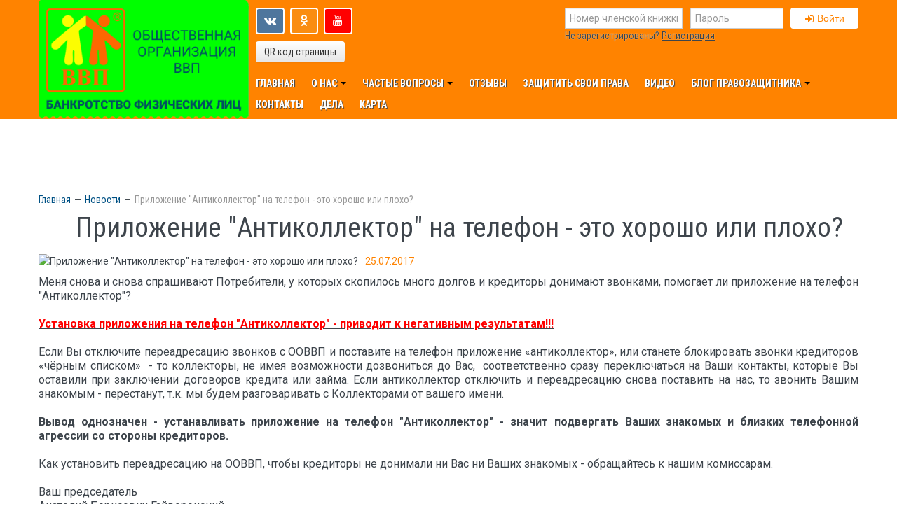

--- FILE ---
content_type: text/html; charset=utf-8
request_url: https://oovvp.ru/news/prilozhenie-antikollektor-na-telefon-eto-horosho-ili-ploho/
body_size: 6494
content:

<!DOCTYPE html><html lang="ru"><head><meta name="viewport" content="width=device-width, initial-scale=1.0"><meta http-equiv="content-type" content="text/html; charset=utf-8"/><meta name="author" content="web-aspect.ru"><title>Приложение &quot;Антиколлектор&quot; на телефон - это хорошо или плохо?</title><meta name="description" content="Вывод однозначен - устанавливать приложение на телефон &quot;Антиколлектор&quot; - значит подвергать Ваших знакомых и близких телефонной агрессии со стороны кредиторов."/><meta name="keywords" content="Приложение на телефон &quot;Антиколлектор&quot;"/><meta name="facebook-domain-verification" content="hd86wvxyucr4e1akwwsosf90rjnf6w" /><meta name="google-site-verification" content="YUWEzNNCQHO-heahm3efL-ykaxLG7jzkTM33uFcakWE"/><meta name="telderi" content="28a21c1bd8aaccc04dd9a0782edef173"/><script src="/static/js/jquery-1.9.1.min.js"></script><script src="/static/js/bootstrap_response/js/bootstrap.js"></script><script type="text/javascript" src="/static/js/jquery-mask-plugin/jquery.maskedinput.min.js"></script><script type="text/javascript" src="/static/js/bootstrap-multiselect/bootstrap-multiselect.js"></script><link href='https://fonts.googleapis.com/css?family=Roboto:400,400italic,500,500italic,700,700italic|Roboto+Condensed:400italic,700italic,400,700&subset=latin,cyrillic,cyrillic-ext'
              rel='stylesheet' type='text/css'><link href="/static/js/bootstrap_response/css/bootstrap.css" rel="stylesheet"><link href="/static/js/bootstrap_response/css/bootstrap-responsive.css" rel="stylesheet"><link href="/static/css/typography_new.css?v=4.2" rel="stylesheet"><link href="/static/css/style_new.css?v=6.7" rel="stylesheet"><link href="https://netdna.bootstrapcdn.com/font-awesome/4.7.0/css/font-awesome.css" rel="stylesheet"><link href="/static/favicon.ico" rel="icon"/><link href="/static/js/bootstrap-multiselect/bootstrap-multiselect.css" rel="stylesheet"><link href="/static/js/footable/css/footable.core.css?v=2-0-1" rel="stylesheet" type="text/css"/><script>
            $(function () {
                $('.date').mask('99.99.9999');
                $('.m_phone').mask('+7(999)9999999');
                $('.subdivision').mask('999-999');
                $('.card_number').mask('9999-9999-9999-9999');
            });
            $(document).ready(function () {
                $('.select-multiselect').multiselect({
                    selectAllText: 'Все',
                    maxHeight: 400,
                    buttonClass: 'btn-default btn-multiselect',
                    buttonContainer: '<div class="btn-group btn-group-multiselect" />',
                    nonSelectedText: 'Все',
                    nSelectedText: ' выбрано',
                    allSelectedText: 'Все',
                    numberDisplayed: 10,
                    templates: {ul: '<ul class="multiselect-container multiselect-container-nowrap dropdown-menu"></ul>',}
                });
                $('select[name*="-law"]').multiselect({
                    enableFiltering: true,
                    buttonClass: 'btn-default btn-multiselect',
                    buttonContainer: '<div class="btn-group btn-group-multiselect" />',
                    filterPlaceholder: 'Поиск...',
                    enableCaseInsensitiveFiltering: true,
                    nonSelectedText: '-------------',
                });
            });
        </script><script type="text/javascript" src="/static/js/tablesorter/jquery.tablesorter.min.js"></script><script src="/static/js/footable/js/footable.js?v=2-0-1" type="text/javascript"></script><script src="/static/js/form-ajax.js?v=1.1"></script><script type="text/javascript" src="https://www.google.com/recaptcha/api.js" async defer></script><script type="text/javascript">!function(){var t=document.createElement("script");t.type="text/javascript",t.async=!0,t.src="https://vk.com/js/api/openapi.js?166",t.onload=function(){VK.Retargeting.Init("VK-RTRG-451532-4S85G"),VK.Retargeting.Hit()},document.head.appendChild(t)}();</script><noscript><img src="https://vk.com/rtrg?p=VK-RTRG-451532-4S85G" style="position:fixed; left:-999px;" alt=""/></noscript><!-- Facebook Pixel Code --><script>
  !function(f,b,e,v,n,t,s)
  {if(f.fbq)return;n=f.fbq=function(){n.callMethod?
  n.callMethod.apply(n,arguments):n.queue.push(arguments)};
  if(!f._fbq)f._fbq=n;n.push=n;n.loaded=!0;n.version='2.0';
  n.queue=[];t=b.createElement(e);t.async=!0;
  t.src=v;s=b.getElementsByTagName(e)[0];
  s.parentNode.insertBefore(t,s)}(window, document,'script',
  'https://connect.facebook.net/en_US/fbevents.js');
  fbq('init', '677611976038541');
  fbq('track', 'PageView');
</script><noscript><img height="1" width="1" style="display:none"
  src="https://www.facebook.com/tr?id=677611976038541&ev=PageView&noscript=1"
/></noscript><!-- End Facebook Pixel Code --><!-- Yandex.Metrika counter --><script type="text/javascript" > (function(m,e,t,r,i,k,a){m[i]=m[i]||function(){(m[i].a=m[i].a||[]).push(arguments)}; m[i].l=1*new Date();k=e.createElement(t),a=e.getElementsByTagName(t)[0],k.async=1,k.src=r,a.parentNode.insertBefore(k,a)}) (window, document, "script", "https://mc.yandex.ru/metrika/tag.js", "ym"); ym(19288360, "init", { clickmap:true, trackLinks:true, accurateTrackBounce:true, webvisor:true }); </script><noscript><div><img src="https://mc.yandex.ru/watch/19288360" style="position:absolute; left:-9999px;" alt="" /></div></noscript><!-- /Yandex.Metrika counter --><!-- Pixel --><!-- /Pixel --><link rel="manifest" href="/manifest.json"></head><body><div class="wrapper"><!--header--><div class="header"><div class="navbar navbar-fixed-top"><div class="hidden-desktop"><div class="navbar-inner"><div class="container"><div class="row-fluid"><div class="margin_b margin_t t_center"><a class="btn btn-default f_orange margin_r"
                                           href="/accounts/register/">Регистрация</a><a class="btn btn-default" href="/accounts/login/">Войти</a></div></div></div></div><div class="navbar-inner bg_green"><div class="container"><a class="btn btn-navbar" data-toggle="collapse" data-target=".nav-collapse"><span class="icon-bar"></span><span class="icon-bar"></span><span class="icon-bar"></span></a><a class="brand" href="/"><img src="/static/img/logo.png?ver=2.0" alt="logo"></a><div class="nav-collapse collapse"><ul class="nav"><li class=" "><a href="/" >
                Главная
                
            </a></li><li class="dropdown "><a href="#" class="dropdown-toggle" data-toggle="dropdown">
                О нас
                <b class="caret"></b></a><ul class="dropdown-menu"><li class=" "><a href="/ustav-oo-vvp/" >Устав ОО &quot;ВВП&quot;</a></li><li class=" "><a href="/spisok/" >Что даёт членская книжка ОО &quot;ВВП&quot;</a></li></ul></li><li class="dropdown "><a href="#" class="dropdown-toggle" data-toggle="dropdown">
                Частые вопросы
                <b class="caret"></b></a><ul class="dropdown-menu"><li class=" "><a href="/o-nas/" >Что такое ОО «ВВП»?</a></li><li class=" "><a href="/spisok/" >Что получают члены ОО «ВВП»?</a></li><li class=" "><a href="/accounts/register/" >Как стать членом ОО «ВВП»?</a></li><li class=" f_bold"><a href="/question/" >Как пожаловаться?</a></li><li class=" "><a href="/kuda-zalovatsa/" >На что можно жаловаться в ОО «ВВП»?</a></li><li class=" "><a href="/cena1/" >Сколько стоит быть под защитой ОО «ВВП»?</a></li><li class=" "><a href="/review/" >Кому помогла ОО «ВВП»?</a></li><li class=" "><a href="/regiony/" >Как можно связаться с представителем ОО «ВВП»?</a></li></ul></li><li class=" "><a href="/review/" >
                Отзывы
                
            </a></li><li class=" "><a href="#unresolved" >
                Защитить свои права
                
            </a></li><li class=" "><a href="/video/" >
                Видео
                
            </a></li><li class="dropdown "><a href="#" class="dropdown-toggle" data-toggle="dropdown">
                Блог правозащитника
                <b class="caret"></b></a><ul class="dropdown-menu"><li class=" "><a href="/news/" >Новости</a></li><li class=" "><a href="/article/" >Статьи</a></li><li class=" "><a href="/account/judgments/" >Решения суда</a></li></ul></li><li class=" "><a href="/contacts/" >
                Контакты
                
            </a></li><li class=" "><a href="https://oovvp.ru/arbitration-list/" >
                Дела
                
            </a></li><li class=" "><a href="/map/" >
                Карта
                
            </a></li></ul></div></div></div></div><div class="navbar-inner visible-desktop"><div class="container"><div class="p_l_360"><a class="w_350 logo" href="/" style="margin-top: -2px;"><img src="/static/img/logo.png?ver=2.0"></a><div class="row-fluid block margin_b"><div class="span6 social"><div class="margin_b"><div class="pull-left margin_b"><style>
    .mrr-1{
        margin-right: 0.5em;
    }
</style><noindex><a class="btn social_btn social_btn_vk mrr-1"
                href="https://vk.com/anatoliy_vvp"
                rel="nofollow" target="_blank"><i
            class="fa fa-vk fa-fw"></i></a></noindex><noindex><a class="btn social_btn social_btn_odn mrr-1"
                href="http://odnoklassniki.ru/group/56902520274979"
                rel="nofollow"
                target="_blank"><i
            class="fa fa-odnoklassniki fa-fw"></i></a></noindex><noindex><a class="btn social_btn social_btn_youtube mrr-1"
           title="Подпишитесь на ЮТЮБ канал ООВВП"
           href="https://www.youtube.com/@user-jt7uk2ml4r"
           rel="nofollow"
           target="_blank"><i class="fa fa-youtube fa-fw"></i></a></noindex></div></div><div class="clearfix"></div><div><a href="#qrModal" role="button" class="btn" data-toggle="modal">QR код
                                            страницы</a></div></div><div class="span6 header_form"><form class="form-horizontal n_m" method="post"
                                              action="/accounts/login/"><input type='hidden' name='csrfmiddlewaretoken' value='eyTMUekBTO7J5boO0Rx5MeUaZ4GbV3FI' /><div class="row-fluid"><div class="span5"><input class="span12" id="id_username" name="username" placeholder="Номер членской книжки" type="text" /></div><div class="span4"><input class="span12" id="id_password" name="password" placeholder="Пароль" type="password" /></div><div class="span3"><button type="submit" class="btn btn-default f_orange"><i
                                                            class="fa fa-sign-in"></i>Войти
                                                    </button></div></div></form><span class="help-block shadow_white">Не зарегистрированы?  <a class="f_default"
                                                                                                       href="/accounts/register/">Регистрация</a></span></div></div><div class="row-fluid"><div class="span12"><ul class=" main_menu"><li class="  "><a href="/" >
                Главная
                
                
            </a></li><li class="dropdown  "><a href="#" class="dropdown-toggle" data-toggle="dropdown">
                О нас
                
                <b class="caret"></b></a><ul class="dropdown-menu"><li class=" "><a href="/ustav-oo-vvp/" >Устав ОО &quot;ВВП&quot;</a></li><li class=" "><a href="/spisok/" >Что даёт членская книжка ОО &quot;ВВП&quot;</a></li></ul></li><li class="dropdown  "><a href="#" class="dropdown-toggle" data-toggle="dropdown">
                Частые вопросы
                
                <b class="caret"></b></a><ul class="dropdown-menu"><li class=" "><a href="/o-nas/" >Что такое ОО «ВВП»?</a></li><li class=" "><a href="/spisok/" >Что получают члены ОО «ВВП»?</a></li><li class=" "><a href="/accounts/register/" >Как стать членом ОО «ВВП»?</a></li><li class=" f_bold"><a href="/question/" >Как пожаловаться?</a></li><li class=" "><a href="/kuda-zalovatsa/" >На что можно жаловаться в ОО «ВВП»?</a></li><li class=" "><a href="/cena1/" >Сколько стоит быть под защитой ОО «ВВП»?</a></li><li class=" "><a href="/review/" >Кому помогла ОО «ВВП»?</a></li><li class=" "><a href="/regiony/" >Как можно связаться с представителем ОО «ВВП»?</a></li></ul></li><li class="  "><a href="/review/" >
                Отзывы
                
                
            </a></li><li class="  "><a href="#unresolved" >
                Защитить свои права
                
                
            </a></li><li class="  "><a href="/video/" >
                Видео
                
                
            </a></li><li class="dropdown  "><a href="#" class="dropdown-toggle" data-toggle="dropdown">
                Блог правозащитника
                
                <b class="caret"></b></a><ul class="dropdown-menu"><li class=" "><a href="/news/" >Новости</a></li><li class=" "><a href="/article/" >Статьи</a></li><li class=" "><a href="/account/judgments/" >Решения суда</a></li></ul></li><li class="  "><a href="/contacts/" >
                Контакты
                
                
            </a></li><li class="  "><a href="https://oovvp.ru/arbitration-list/" >
                Дела
                
                
            </a></li><li class="  "><a href="/map/" >
                Карта
                
                
            </a></li></ul></div></div></div></div></div></div></div><!--header--><!--sub_menu--><div class="container"><div class="row-fluid"><div class="p_l_360"><div class="w_350 visible-desktop"></div><div class="row-fluid"><div id="sub_menu" class="span12 m_block sub_menu f_bold f_big"><div class="row-fluid"></div></div></div></div></div></div><!--end sub menu--><div><div class="row-fluid"><div class="container"><ul class="breadcrumb"><li><span><a href="/">Главная</a></span><span class="divider">—</span></li><li><span><a href="/news/">Новости</a></span><span class="divider">—</span></li><li class="active">Приложение &quot;Антиколлектор&quot; на телефон - это хорошо или плохо?</li></ul></div></div></div><div class="container"><div class="row-fluid"><div class="span12 content"><div class="row-fluid"><div class="t_center"><h1><hr/><span class="b_white">
					
					Приложение &quot;Антиколлектор&quot; на телефон - это хорошо или плохо?
				</span></h1></div><img class="pull-left margin_r_b" src="/media/cache/dd/ec/ddec27bb48f538fe23a9b7bc1faed4a4.png" alt="Приложение &quot;Антиколлектор&quot; на телефон - это хорошо или плохо?"/><p><span class="f_orange">25.07.2017</span></p><div style="text-align: justify;"><span style="font-size:16px;">Меня снова и снова спрашивают Потребители, у которых скопилось много долгов и кредиторы донимают звонками, помогает ли приложение на телефон &quot;Антиколлектор&quot;?<br /><br /><u><strong><span style="color:#FF0000;">Установка приложения на телефон &quot;Антиколлектор&quot; - приводит к негативным результатам!!!</span></strong></u><br /><br />
Если Вы отключите переадресацию звонков с ООВВП и поставите на телефон приложение &laquo;антиколлектор&raquo;, или станете блокировать звонки кредиторов &laquo;чёрным списком&raquo; &nbsp;- то коллекторы, не имея возможности дозвониться до Вас,&nbsp; соответственно сразу переключаться на Ваши контакты, которые Вы оставили при заключении договоров кредита или займа. Если антиколлектор отключить и переадресацию снова поставить на нас, то звонить Вашим знакомым - перестанут, т.к. мы будем разговаривать с Коллекторами от вашего имени.<br /><br /><strong>Вывод однозначен - устанавливать приложение на телефон &quot;Антиколлектор&quot; - значит подвергать Ваших знакомых и близких телефонной агрессии со стороны кредиторов.</strong><br /><br />
Как установить переадресацию на ООВВП, чтобы кредиторы не донимали ни Вас ни Ваших знакомых - обращайтесь к нашим комиссарам.<br /><br />
Ваш председатель<br />
Анатолий Борисович Гайворонский&nbsp;</span></div><div class="margin_b20"><a class="btn btn-warning btn-large margin_b" href="/spisat-dolgi/?ref=e3778253a2">Запись на консультацию</a><div class="pull-right"><script src="//yastatic.net/es5-shims/0.0.2/es5-shims.min.js"></script><script src="//yastatic.net/share2/share.js"></script><div class="margin_b">Поделиться ссылкой с друзьями:</div><div class="ya-share2"
                        
                     data-url="https://oovvp.ru/news/prilozhenie-antikollektor-na-telefon-eto-horosho-ili-ploho/"
                        
                     data-limit="10"
                     data-services="vkontakte,facebook,odnoklassniki,viber,whatsapp,skype,telegram,moimir,gplus,twitter,collections,blogger,delicious,digg,reddit,evernote,linkedin,lj,pocket,qzone,renren,sinaWeibo,surfingbird,tencentWeibo,tumblr"
                ></div></div></div><div class="margin_t"></div></div><div class="t_center"></div></div></div></div><div class="push"></div></div><!--wrapper--><!--footer--><div class="footer"><div class="ft_top"></div><div class="ft_wrap block"><div class="footer_inner"><div class="container block"><div class="row-fluid"><div class="span4 margin_t"><div class="margin_b"><span class="shadow_white"> тел.:&nbsp;&nbsp;&nbsp;</span><span class="phone shadow_dark"><span class="ya-phone">
												
                                                    +7(812)
                                                
                                                <span>38 00 724</span></span></span></div><div class="margin_b"><span class="shadow_white">email:&nbsp;&nbsp;&nbsp;</span><span class="phone shadow_dark"><a href="mailto:vvp@oovvp.ru">vvp@oovvp.ru</a></span></div><div class="adress shadow_white margin_b">
                            
                                191186, Россия, Санкт-Петербург, набережная реки Мойки, д. 42, офис. 26 
                            
                        </div></div><div class="span4 margin_t"><div class="social margin_b"><style>
    .mrr-1{
        margin-right: 0.5em;
    }
</style><noindex><a class="btn social_btn social_btn_vk mrr-1"
                href="https://vk.com/anatoliy_vvp"
                rel="nofollow" target="_blank"><i
            class="fa fa-vk fa-fw"></i></a></noindex><noindex><a class="btn social_btn social_btn_odn mrr-1"
                href="http://odnoklassniki.ru/group/56902520274979"
                rel="nofollow"
                target="_blank"><i
            class="fa fa-odnoklassniki fa-fw"></i></a></noindex><noindex><a class="btn social_btn social_btn_youtube mrr-1"
           title="Подпишитесь на ЮТЮБ канал ООВВП"
           href="https://www.youtube.com/@user-jt7uk2ml4r"
           rel="nofollow"
           target="_blank"><i class="fa fa-youtube fa-fw"></i></a></noindex></div><div class="margin_b"></div><div class="shadow_white">
                            © 2014 - 2026 
                            <a class="f_default" href="/">oovvp.ru</a>
                            Все права защищены.
                        </div></div><div class="span4 margin_t"><div class="margin_b"><a class="f_default f_white shadow_dark bold"
                                                 href="/statj-partnerom-oovvp/"><strong>СТАТЬ ПАРТНЁРОМ
                            ООВВП</strong></a></div></div></div></div></div></div></div><!--footer--><div id="mainModal" class="modal fade hide" tabindex="-1" role="dialog" aria-hidden="true" style="display:none;"><div class="modal-block"></div></div><div id="secondModal" class="modal fade hide" tabindex="-1" role="dialog" aria-hidden="true" style="display: none;"><div class="modal-block"></div></div><div id="oovvpModal" class="modal hide fade" tabindex="-1" role="dialog" aria-hidden="true" style="display:none;"><div class="modal-header"><button type="button" class="close pull-right" data-dismiss="modal" aria-hidden="true">×</button><div class="f_white f_extra_big margin_b_min"><strong>ВСЕРОСИЙСКИЙ ВЫБОР ПОТРЕБИТЕЛЕЙ</strong></div><div class="shadow_white"><strong>ОБЩЕСТВЕННАЯ ОРГАНИЗАЦИЯ ПО ЗАЩИТЕ ПРАВ ПОТРЕБИТЕЛЕЙ</strong></div></div><div class="modal-body"></div></div><div id="qrModal" class="modal modal-mini hide fade" tabindex="-1" role="dialog" aria-hidden="true"
         style="display:none;"><div class="pos_rel"><button type="button" class="close pull-right" data-dismiss="modal" aria-hidden="true">×</button></div><div class="modal-body"><img src="https://chart.googleapis.com/chart?cht=qr&amp;chs=230x230&amp;chl=https://oovvp.ru/spisat-dolgi/" alt="https://oovvp.ru/spisat-dolgi/" /></div></div><div id="qrSocialModal" class="modal modal hide fade" tabindex="-1" role="dialog" aria-hidden="true"
     style="display:none;"><div class="modal-header"><button type="button" class="close pull-right" data-dismiss="modal" aria-hidden="true">×</button><div class="f_white f_extra_big margin_b_min"><strong>Подключение Telegram</strong></div></div><div class="modal-body"><div class="row-fluid"><div class="span4"><img id="service_qrcode" src="" class="img-responsive"></div><div class="span8 flatepage"><p><strong>Сканируйте QR код на вашем устройстве,чтобы подключить Вашу учетную запись к аккаунту в
                    Telegram</strong></p><p>Или перейдите по ссылке <a id="service_qrcode_link" href="/" class="btn btn-warning">Подключить Telegram</a></p><p>Если у вас не получается сканировать код, то подключить аккаунт можно вручную. В приложении Telegram
                    найдите в поиске канал <strong id="service_bot_name">oovvp_bot</strong> и введите туда этот код:
                    <strong id='service_bind_key'>VVP1234</strong></p><p>Помимо кода, в нашем канале можно ввести логин и пароль от учетной записи сайта oovvp.ru</p><p>Если не получилось подключиться - обратитесь к Вашему комиссару ООВВП (СМС с телефоном комиссара у
                    Вас есть).</p></div></div></div></div><script type="text/javascript">
    $(function () {
        $('.footable').footable();
    });
</script></body></html>


--- FILE ---
content_type: text/css
request_url: https://oovvp.ru/static/css/typography_new.css?v=4.2
body_size: 2359
content:
h1,
h2,
h3,
h4,
h5,
h6, .h1hr {
  font-family: 'Roboto Condensed', sans-serif;
  font-weight: 400;
  text-rendering: optimizelegibility; }

.btn {
  padding: 5px 12px; }

h1, .h1hr {
  margin-bottom: 15px;
  text-align: center;
  margin-top: 0;
  position: relative;
  line-height: 45px; }

h1 hr, .h1hr hr {
  border-top: 1px solid #3e454c;
  border-bottom: 0;
  position: absolute;
  width: 100%;
  z-index: 1;
  margin: 25px 0 0 0; }

h1 span.b_white, .h1hr span.b_white {
  padding: 0 20px;
  margin: 0 0 0 30px;
  position: relative;
  z-index: 2; }

h1 span.b_white.pull-right, .h1hr span.b_white.pull-right {
  margin: 0 30px 0 0; }

h1.main_page {
  font-size: 24px;
  text-transform: uppercase;
  border: none; }

a {
  text-decoration: underline;
  color: #005184; }

a:hover, a:active, a:focus {
  text-decoration: none; }

.f_normal {
  font-weight: normal !important; }

form input,
form select,
form textarea,
.add-on,
table,
table th,
table tr,
table td {
  -moz-border-radius: 0 !important;
  -webkit-border-radius: 0 !important;
  border-radius: 0 !important;
  font-family: Roboto, sans-serif; }

select {
  -webkit-border-radius: 0px;
  -moz-border-radius: 0px;
  border-radius: 0px; }

.multiselect-container > li > a > label.radio, .multiselect-container > li > a > label.checkbox {
  white-space: pre-line;
  max-width: 100%; }

.btn {
  border: none !important;
  text-shadow: none; }

a.btn {
  text-decoration: none; }

.btn-default,
.btn-default:hover,
.btn-default:focus,
.btn-default:active {
  background: #fff; }

.btn-default-grey, .btn-default-grey:hover, .btn-default-grey:focus, .btn-default-grey:active {
  background: #e8e8e8; }

.btn-warning {
  background: #00FE00;
  color: #3E454C; }

.btn-warning:hover, .btn-warning:focus, .btn-warning:active, .btn-warning.active, .btn-warning.disabled, .btn-warning[disabled] {
  background: #00E400;
  color: #3E454C; }

.btn-inverse {
  background: #DFDFDF;
  color: #3e454c;
  text-shadow: none;
  filter: none;
  border-color: #ff8300; }

.btn-inverse:hover, .btn-inverse:focus, .btn-inverse:active, .btn-inverse.active, .btn-inverse.disabled, .btn-inverse[disabled] {
  color: #3e454c;
  background-color: #DFDFDF;
  opacity: 0.8; }

.btn-warning.btn-orange {
  background: #ff8300;
  color: #fff; }

.btn-warning.btn-orange:hover, .btn-warning.btn-orange:focus, .btn-warning.btn-orange:active, .btn-warning.btn-orange.active, .btn-warning.btn-orange.disabled, .btn-warning.btn-orange[disabled] {
  color: #ffffff;
  background-color: #f89406; }

.btn.btn-orange-empty {
  background: #fff;
  border: 2px solid #ff8300 !important;
  color: #ff8300;
  padding-left: 30px;
  padding-right: 30px; }

.btn-orange-empty:hover, .btn-orange-empty:focus, .btn-orange-empty:active, .btn-orange-empty.active, .btn-orange-empty.disabled, .btn-orange-empty[disabled] {
  color: #ffffff;
  background-color: #ff8300; }

.btn.btn-blue-empty {
  background: #fff;
  border: 2px solid #4d59a1 !important;
  color: #4d59a1;
  padding-left: 30px;
  padding-right: 30px; }

.btn-blue-empty:hover, .btn-blue-empty:focus, .btn-blue-empty:active, .btn-blue-empty.active, .btn-blue-empty.disabled, .btn-blue-empty[disabled] {
  color: #ffffff;
  background-color: #4d59a1; }

.btn.btn-grey-empty {
  background: #fff;
  border: 2px solid #a5a5a5 !important;
  color: #a5a5a5;
  padding-left: 30px;
  padding-right: 30px; }

.btn-grey-empty:hover, .btn-grey-empty:focus, .btn-grey-empty:active, .btn-grey-empty.active, .btn-grey-empty.disabled, .btn-grey-empty[disabled] {
  color: #ffffff;
  background-color: #a5a5a5; }

.header button.btn-default {
  padding-top: 5px;
  padding-bottom: 5px; }

textarea {
  resize: vertical; }

.italic {
  font-style: italic; }

select,
textarea,
input[type="text"],
input[type="password"],
input[type="email"],
form input,
form select,
form textarea,
form .input-prepend .add-on {
  border-color: #787c81; }

.header input {
  border-color: #ccc; }

form .input-prepend .add-on {
  background-color: #fff; }

form .errors {
  border-color: #e9322d;
  -webkit-box-shadow: 0 0 6px #f8b9b7;
  -moz-box-shadow: 0 0 6px #f8b9b7;
  box-shadow: 0 0 6px #f8b9b7; }

form .input-prepend .fa {
  margin: 0;
  width: 14px; }

table {
  width: 100%; }

td {
  vertical-align: top; }

.valign_middle td {
  vertical-align: middle; }

.help-block,
.f_default,
.f_default:hover,
.f_default:focus,
.f_default:active {
  color: #3e454c; }

.f_bold {
  font-weight: bold; }

.t_center {
  text-align: center !important; }

.no_decor {
  text-decoration: none; }

a.no_decor:hover {
  text-decoration: underline; }

.t_right {
  text-align: right; }

.t_left, .table-bordered th.t_left {
  text-align: left; }

.f_white, a.f_white.shadow_dark:hover {
  color: #fff; }

.f_blue {
  color: #005184; }

.f_small {
  font-size: 24px; }

.f_norm {
  font-weight: normal; }

.f_bold {
  font-weight: bold; }

.f_big {
  font-size: large; }

.f_extra_big {
  font-size: x-large; }

.f_extra_big2 {
  font-size: xx-large;
  line-height: 40px; }

.f_extra_big3 {
  font-size: 38px; }

.f_orange, a.active, .active > a {
  color: #ff8300; }

.f_green, a.f_green {
  color: #468847; }

.f_up, .up {
  text-transform: uppercase; }

.shadow_white {
  text-shadow: 0 0 1px #F7F7F0; }

.shadow_dark, .ft_menu.shadow_dark a {
  text-shadow: 1px 1px 1px rgba(62, 69, 76, 0.65); }

.ft_menu.shadow_dark li:hover a {
  color: #3e454c;
  text-shadow: 0 0 2px #F7F7F0; }

.no_shadow {
  text-shadow: none; }

.border0, .border0 td {
  border: none; }

.b_white {
  background: #fff; }

blockquote {
  border: none;
  padding: 0; }

ul {
  list-style: square; }

ul ul ul {
  list-style-type: circle; }

.fa {
  vertical-align: middle;
  margin-right: 5px; }

.fa-small {
  font-size: 6px; }

h1, .h1hr {
  font-size: 280%; }

@media (max-width: 979px) {
  h1 {
    font-size: 180%;
    line-height: 30px;
    margin: 10px 0; }

  h1 span.b_white {
    padding: 0px;
    margin: 0px; }

  h1 hr {
    border-top: none;
    border-bottom: 0;
    position: absolute;
    width: 100%;
    z-index: 1;
    margin: 25px 0 0 0; } }
h2 {
  font-size: 250%; }

h3 {
  font-size: 175%;
  border-bottom: 1px solid #3e454c;
  height: 22px;
  margin-bottom: 30px;
  text-transform: uppercase;
  text-align: center; }

h3 span.b_white {
  padding: 0 20px;
  margin: 0 0 0 30px; }

h3 span.b_white.pull-right {
  margin: 0 30px 0 0; }

@media (max-width: 979px) {
  h3 {
    border-bottom: none;
    height: auto; }

  .f_extra_big3 {
    margin-bottom: 10px; }

  h3 span.b_white {
    padding: 0 20px;
    margin: 0px 0 20px 0;
    border-bottom: 1px solid #3e454c; }

  h3 span.b_white.pull-right {
    border: none;
    margin: 0;
    padding: 0; }

  h3 span.pull-left {
    float: none; }

  h3 span.b_white.pull-right {
    float: none;
    display: block; } }
#slogan h3 {
  border: none;
  text-transform: none;
  height: auto; }

h4 {
  font-size: 133.33%; }

h5 {
  font-size: 116.67%; }

h6 {
  font-weight: bold;
  font-size: 100%; }

h1 + hr, h2 + hr, h3 + hr, h4 + hr {
  margin-left: 50px;
  margin-right: 50px;
  border-color: #3e454c;
  border-top: none; }

.no_list {
  list-style: none; }

.stub .fa {
  font-size: 22px; }

@media (max-width: 1200px) {
  form .input-prepend .add-on {
    width: 37px; } }
.tooltip-inner ul {
  margin-bottom: 0;
  text-align: left; }

.tooltip-inner {
  background: #005184; }

.tooltip.right .tooltip-arrow {
  border-right-color: #005184; }

.tooltip.top .tooltip-arrow {
  border-top-color: #005184; }

.flatepage h1, .flatepage h2, .flatepage h3, .flatepage h4, .flatepage h5, .flatepage h6 {
  border: none; }

.border {
  border: 1px solid #e8e8e8; }

.input-append[class*="span"] {
  padding-right: 28px;
  margin-left: 0px; }

.input-prepend[class*="span"] {
  padding-left: 48px;
  position: relative;
  margin-left: 0px; }

.input-prepend .add-on {
  position: absolute;
  top: 0;
  left: 0;
  z-index: 3;
  width: 38px; }

@media (max-width: 979px) {
  .input-prepend input, .input-append input, .input-prepend input[class*="span"], .input-append input[class*="span"] {
    display: inline-block;
    width: 100%; }

  .t_right[class*="span"] {
    text-align: left; }

  h3.margin_l {
    margin-left: 0; }

  .frontadmin {
    display: none; } }
.btn-info {
  color: #38434b;
  text-shadow: none;
  background: lime;
  border-color: lime;
  filter: none; }

.btn-info:hover, .btn-info:focus, .btn-info:active, .btn-info.active, .btn-info.disabled, .btn-info[disabled] {
  color: #38434b;
  background-color: #1dea1d; }

.btn-grey {
  background: #c2c3c5;
  text-shadow: none;
  border-color: #c2c3c5;
  filter: none; }

.group-span-filestyle {
  outline: none; }

.faq_block h2, .faq_block h3 {
  font-size: 18px;
  font-weight: normal;
  line-height: 18px;
  color: #000;
  border-bottom: none;
  height: auto; }

/*# sourceMappingURL=typography_new.css.map */


--- FILE ---
content_type: text/css
request_url: https://oovvp.ru/static/css/style_new.css?v=6.7
body_size: 5835
content:
@charset "UTF-8";
html, body {
  height: 100%; }

body {
  font-family: 'Roboto', sans-serif;
  /*min-width: 1000px;*/
  color: #3e454c; }

.modal {
  width: 760px;
  margin-left: -330px; }

.modal-mini {
  width: 250px;
  margin-left: -125px; }

.modal-mini .close {
  right: 15px;
  position: absolute;
  top: 15px;
  z-index: 10;
  font-size: 30px; }

@media (max-width: 992px) {
  .modal {
    width: 100% !important;
    margin: 10px 0 0 0 !important;
    left: 0 !important;
    top: 0 !important; } }
.wrapper {
  min-height: 100%;
  height: auto !important;
  width: 100%;
  margin: 0 0 -170px 0; }

form label.help-inline {
  font-weight: bold;
  padding-left: 0; }

.error {
  color: #ff8300; }

ul.errorlist {
  list-style: none;
  margin: 0; }

.errorlist li, .small {
  line-height: 14px; }

.small {
  font-size: 85%; }

.well {
  min-height: 20px;
  padding: 19px;
  margin-bottom: 20px;
  border: none;
  -webkit-border-radius: 0;
  -moz-border-radius: 0;
  border-radius: 0;
  -webkit-box-shadow: none;
  -moz-box-shadow: none;
  box-shadow: none; }

.media > .pull-left {
  margin-right: 10px; }

.media > .pull-right {
  margin-left: 10px; }

.media-list {
  margin-left: 0;
  list-style: none; }

.media .fa {
  margin: 0; }

/*╨╖╨░╨│╨╗╤Г╤И╨║╨░ ╨┤╨╗╤П ╤Б╨╛╤Ж╤О ╨╕╨║╨╛╨╜╨╛╨║ ╨╜╨░ ╨║╨╛╨╜╤В╨░╨║╤В╨░╤Е*/
.stub {
  float: left;
  width: 20px;
  height: 20px;
  margin: 0 10px 10px 0; }

.footer {
  min-height: 170px; }

.push {
  height: 190px; }

/*margin-padding*/
.block {
  padding-top: 10px !important;
  padding-bottom: 10px !important; }

.m_block {
  padding-top: 15px !important;
  padding-bottom: 15px !important; }

.b_block {
  padding-top: 20px !important;
  padding-bottom: 20px !important; }

.margin_b {
  margin-bottom: 10px; }

.margin_b0 {
  margin-bottom: 0px; }

.margin_b_min {
  margin-bottom: 5px; }

.margin_t {
  margin-top: 10px; }

.margin_t_big {
  margin-top: 20px; }

.margin_b_big {
  margin-bottom: 20px; }

.margin_l {
  margin-left: 10px; }

.margin_l_big {
  margin-left: 20px; }

.margin_r {
  margin-right: 10px; }

.margin_r_b {
  margin: 0 10px 10px 0; }

.padding_l {
  padding-left: 10px; }

.padding_l_big {
  padding-left: 20px; }

.padding_r {
  padding-right: 10px; }

.padding_r_big {
  padding-right: 20px; }

.n_p_b {
  padding-bottom: 0 !important; }

.n_m {
  margin: 0; }

.n_m_l {
  margin-left: 0 !important; }

.b_l {
  border-left: 1px solid #eee; }

.btn-large {
  padding: 10px 40px; }

.pos_r {
  position: relative; }

.icon_padding {
  padding: 15px 18px !important; }

.breadcrumb > li > .divider {
  color: #3e454c; }

.n_b {
  border: none; }

.n_shadow {
  -webkit-box-shadow: none;
  -moz-box-shadow: none;
  box-shadow: none; }

/*header*/
.header, .ft_wrap, .sub_menu, .departments, .breadcrumb {
  font-family: 'Roboto Condensed', sans-serif; }

#sub_menu {
  min-height: 90px; }

.header, .ft_wrap {
  background: #ff8300; }

@media (max-width: 979px) {
  .header {
    margin-bottom: 20px; } }
.navbar-inner {
  min-height: 40px;
  padding-right: 20px;
  padding-left: 20px;
  background: #ff8300;
  border: 1px solid #ff8300;
  -webkit-border-radius: 0px;
  -moz-border-radius: 0px;
  border-radius: 0px;
  filter: none;
  -webkit-box-shadow: none;
  -moz-box-shadow: none;
  box-shadow: none; }

.navbar .brand {
  padding: 0; }

.navbar .btn-navbar:hover .icon-bar, .navbar .btn-navbar:focus .icon-bar, .navbar .btn-navbar:active .icon-bar, .navbar .btn-navbar.active .icon-bar, .navbar .btn-navbar.disabled .icon-bar, .navbar .btn-navbar[disabled] .icon-bar {
  background: #05ff00; }

.navbar .btn-navbar:hover .icon-bar, .navbar .btn-navbar:focus .icon-bar, .navbar .btn-navbar:active .icon-bar, .navbar .btn-navbar.active .icon-bar, .navbar .btn-navbar.disabled .icon-bar, .navbar .btn-navbar[disabled] .icon-bar {
  background: #05ff00; }

.navbar-fixed-top, .navbar-fixed-bottom {
  position: relative; }

.navbar .btn, .navbar .btn-group {
  margin-top: 0px; }

.navbar .btn-navbar, .navbar .btn-navbar:hover {
  background: #ff8300;
  margin-top: 20px; }

.navbar-inner.bg_green {
  background: #05ff00;
  border: 1px solid #05ff00;
  box-shadow: none; }

.bg_green {
  background: #05ff00; }

.header .phone-adress {
  min-height: 72px; }

.p_l_360 {
  position: relative;
  padding-left: 310px; }

.w_350 {
  height: auto;
  width: 300px;
  position: absolute;
  top: 0;
  left: 0;
  display: block; }

.logo {
  z-index: 10; }

.header .phone, .footer .phone,
.header_form button {
  white-space: nowrap;
  width: 100%; }

.header .phone, .header .phone a, .footer .phone, .footer .phone a {
  color: #fff;
  font-size: 26px;
  text-decoration: none; }

.header .phone span, .footer .phone span {
  font-size: 32px; }

/*icon*/
.icon_subject {
  position: absolute;
  left: 0px;
  top: 0;
  display: inline-block;
  background: url(../img/icons.png) no-repeat;
  width: 50px;
  height: 30px; }

.icon_subject {
  background-position: -120px -60px; }

.input-prepend .subject_icon {
  width: 47px; }

/*main menu*/
.main_menu, .ft_menu {
  padding: 0;
  text-transform: uppercase;
  font-weight: bold; }

.main_menu {
  padding: 0px;
  margin: 0px; }

.main_menu .dropdown-submenu > a:after {
  border-left-color: #fff;
  text-shadow: 1px 1px 1px #3e454c; }
.nav-tabs .open.dropdown-nbg .dropdown-toggle, .nav-pills .open.dropdown-nbg .dropdown-toggle, .nav > li.dropdown.open.dropdown-nbg.active > a:hover, .nav > li.dropdown.open.dropdown-nbg.active > a:focus {
    border-color: #fff #fff #eee #fff;
    color: #ff8300;
    background-color: #fff;
}
.main_menu li {
  display: block;
  padding-right: 23px;
  padding-bottom: 10px;
  float: left; }

.main_menu li:last-child {
  padding-right: 0; }

.main_menu li .dropdown-menu li, .main_menu li .dropdown-menu li a {
  display: block;
  padding: 0;
  text-shadow: none;
  float: none; }

.main_menu li .dropdown-menu li, .main_menu li .dropdown-menu li.f_bold a {
  font-weight: bold; }

.main_menu li .dropdown-menu li a {
  padding: 5px 10px; }

.main_menu .dropdown-submenu > .dropdown-menu {
  top: 30px;
  left: 0; }

.main_menu > li > .dropdown-menu:before {
  position: absolute;
  top: -7px;
  left: 9px;
  display: inline-block;
  border-right: 7px solid transparent;
  border-bottom: 7px solid #ccc;
  border-left: 7px solid transparent;
  border-bottom-color: rgba(0, 0, 0, 0.2);
  content: ''; }

.main_menu > li > .dropdown-menu:after {
  position: absolute;
  top: -6px;
  left: 10px;
  display: inline-block;
  border-right: 6px solid transparent;
  border-bottom: 6px solid #ffffff;
  border-left: 6px solid transparent;
  content: ''; }

.main_menu a,
.ft_menu .active a,
.ft_menu a:hover,
.ft_menu a:focus,
.ft_menu a:active,
.ft_menu .active .fa,
.ft_menu a:hover .fa {
  color: #fff;
  text-decoration: none;
  text-shadow: 1px 1px 1px #3e454c; }

.main_menu .active a,
.main_menu a:hover,
.main_menu a:focus,
.main_menu a:active,
.main_menu li.active .fa,
.ft_menu a {
  color: #3e454c;
  text-decoration: none;
  text-shadow: 0 0 2px #F7F7F0; }

.ft_menu.f_white a {
  color: #fff; }

.navbar .nav > li > a {
  float: none;
  padding: 10px 10px 10px;
  color: #fff;
  /* text-shadow: 1px 1px 1px #3e454c; */ }

.navbar .nav > .active > a, .navbar .nav > .active > a:hover, .navbar .nav > .active > a:focus {
  color: #3e454c;
  text-shadow: 0 0 2px #F7F7F0;
  text-decoration: none;
  background: none;
  -webkit-box-shadow: none;
  -moz-box-shadow: none;
  box-shadow: none; }

/*sub menu*/
.sub_menu .count {
  color: #005184; }

.sub_menu ul {
  margin-left: 10px; }

.sub_menu .active a,
.sub_menu .active .count {
  color: #ff8300; }

/*breadcrumbs*/
.breadcrumb {
  border-radius: 0;
  background: none;
  margin: 0;
  padding-left: 0;
  padding-top: 15px; }

/*slogan*/
.slogan {
  line-height: 1.2;
  font-style: italic; }

/*icon_block*/
.icon_block .icon {
  margin-top: 10px; }

.line {
  background: #e8e8e8;
  box-shadow: 0 1px 8px #C2BFBF;
  font-family: 'Roboto Condensed', sans-serif; }

.icon_block strong {
  line-height: .9;
  font-size: 20px;
  font-weight: normal;
  display: block; }

.icon_block strong.f_big {
  font-size: 30px; }

.icon, .social_icon {
  display: inline-block;
  float: left;
  background: url(../img/icons.png) no-repeat left top;
  margin: 0 10px 10px 0;
  width: 40px;
  height: 50px; }

.icon2 {
  background-position: -40px 0; }

.icon3 {
  background-position: -80px 0; }

.icon4 {
  background-position: -120px 0; }

.icon5 {
  background-position: -160px 0; }

.icon6 {
  background-position: -200px 0; }

.icon7 {
  background-position: -240px 0; }

.icon8 {
  background-position: -280px 0; }

.icon9 {
  background-position: -320px 0; }

.social_icon {
  width: 40px;
  height: 40px;
  float: none; }

.social_icon:hover,
.social_icon:active,
.social_icon:focus {
  opacity: .8;
  filter: Alpha(opacity=80); }

.f {
  background-position: 0 -50px; }

.vk {
  background-position: -40px -50px; }

.ok {
  background-position: -80px -50px; }

.social_icon_img {
  background: #fff;
  display: inline-block;
  width: 30px;
  height: 30px;
  margin-right: 5px; }

.social_icon_img.b_white {
  border: 1px solid #fff;
  width: 28px;
  height: 28px; }

.social iframe.margin_t {
  margin-top: 5px; }

.round_black, .round_white {
  color: #fff;
  background: #3e454c;
  border-radius: 100px;
  padding: 15px; }

.round_white {
  background: #e8e8e8;
  color: #3e454c; }

.rotate {
  -moz-transform: rotate(90deg);
  -o-transform: rotate(90deg);
  -webkit-transform: rotate(90deg);
  -ms-transform: rotate(90deg);
  margin-right: 10px; }

/*paginator*/
.pagination ul > li a {
  -moz-border-radius: 0 !important;
  -webkit-border-radius: 0 !important;
  border-radius: 0 !important; }

.pagination ul > .active > a, .pagination ul > .active > span {
  color: #fff; }

.pagination ul > li > a:hover,
.pagination ul > li > a:focus,
.pagination ul > .active > a,
.pagination ul > .active > span {
  background-color: #ff8300;
  border: 1px solid #ff8300;
  border-left-width: 0;
  color: #fff;
  color: #fff; }

.pagination ul > .disabled > a:hover,
.pagination ul > .disabled > a:focus {
  border-color: #dddddd; }

.pagination ul > li:first-child > a,
.pagination ul > li:first-child > span {
  border-left-width: 1px; }

/*video*/
.caption {
  min-height: 40px;
  height: 50px;
  overflow: hidden; }

.thumbnail {
  -webkit-border-radius: 0;
  -moz-border-radius: 0;
  border-radius: 0; }

.thumbnail iframe {
  margin-bottom: -5px; }

/*╨║╨░╨║╨╛╨╣-╤В╨╛ ╨╛╤В╤Б╤В╤Г╨┐, ╨║╨░╨║ ╨╡╤Й╨╡ ╨┐╨╛╨▒╨╡╨┤╨╕╤В╤М ╨╛╤Б╨╛╨▒╨╛ ╨╜╨╡ ╤А╨░╨╖╨▒╨╕╤А╨░╨╗╤Б╤П*/
/*contact*/
.contact_info {
  background: #f5f5f5; }

/*footer*/
.ft_top {
  background: url(../img/triangle.png);
  height: 5px; }

.ft_wrap {
  min-height: 145px; }

.ft_menu .fa {
  color: #3e454c; }

/*forum*/
.forum .v_a_t td {
  vertical-align: top; }

.forum thead th {
  vertical-align: middle; }

.forum th {
  background: #f5f5f5;
  font-weight: bold;
  text-align: center;
  vertical-align: middle; }

.table-bordered td.border_none {
  border: none !important; }

.table-bordered td.padding0 {
  padding: 0 !important; }

.forum th {
  border-top: 1px solid #dddddd !important; }

.forum > table > tr > td {
  border-top: none; }

.forum .children table, table.forum {
  margin: 0;
  border-top: none; }

.forums > .forum:last-child {
  border-bottom: 1px solid #dddddd; }

.forum .children > table > tr > td {
  padding: 0;
  border: none; }

table.border_r_t_0, table.border_r_t_0 table {
  border: none; }

.border_r_t_0 tr td {
  border-bottom: 1px solid #dddddd; }

.children .comment_bg {
  background: #f5f5f5; }

@media (max-width: 1200px) {
  .main_menu li {
    margin-left: 8px; }

  .icon_block {
    text-align: center; }

  .icon {
    float: none;
    margin: 0; }

  .sub_menu a {
    font-size: 16px; }

  .phone-adress .head_phone p {
    float: none; } }
.tooltip_block {
  position: relative; }

.tooltip_block li {
  min-width: 165px; }

.for_scroll strong {
  display: inline-block; }

#slogan .tooltip_block {
  display: inline-block;
  padding: 0 20px; }

.tooltip_block .tooltip.right .tooltip-arrow {
  top: 20px; }

.tooltip_block .tooltip {
  top: 0px;
  right: -247px;
  display: block;
  margin-right: 20px;
  display: none; }

.icon_block.tooltip_block .tooltip {
  right: -210px;
  margin-right: 0px; }

.for_scroll {
  max-height: 600px; }

.tooltip_block:hover .tooltip {
  display: block; }

/*#################################################*/
@media (max-width: 767px) {
  .w_350 {
    height: auto;
    width: auto;
    position: relative; }

  .footer {
    margin-right: -20px;
    margin-left: -20px; }

  .footer_inner {
    padding: 0 20px 0px 20px; }

  .cke_chrome {
    width: 100% !important; } }
.nowrap {
  white-space: nowrap; }

@media (max-width: 979px) {
  .cke_chrome {
    max-width: 979px !important; }

  .p_l_360 {
    position: relative;
    padding-left: 0px; }

  .header .phone, .header .phone a, .footer .phone, .footer .phone a {
    font-size: 22px; }

  .header .phone span, .footer .phone span {
    font-size: 28px; }

  .navbar-fixed-top {
    margin-bottom: 0px; } }
@media (max-width: 979px) and (min-width: 768px) {
  .container, .navbar-static-top .container, .navbar-fixed-top .container, .navbar-fixed-bottom .container {
    width: auto;
    margin-right: 19px;
    margin-left: 20px; } }
.header .navbar-inner {
  background: #ff8300;
  border: 1px solid #ff8300;
  box-shadow: none;
  min-height: 20px; }

.navbar .brand {
  display: block;
  float: left;
  padding: 10px 20px 10px;
  margin-left: -20px;
  font-size: 20px;
  font-weight: 200;
  text-shadow: none; }

.navbar .btn-navbar {
  color: #ffffff;
  background: #ff8300;
  padding: 12px 15px; }

.header .navbar-inner.bg_green {
  background: #05ff00;
  border: 1px solid #05ff00;
  box-shadow: none; }

.header .navbar .btn, .header .navbar .btn-group {
  margin-top: 0px; }

.navbar .nav {
  margin-top: 20px;
  text-transform: uppercase;
  font-weight: bold;
  font-size: 12px; }

.header .navbar .btn-navbar {
  margin-top: 20px; }

.navbar .btn-navbar:hover .icon-bar, .navbar .btn-navbar:focus .icon-bar, .navbar .btn-navbar:active .icon-bar, .navbar .btn-navbar.active .icon-bar, .navbar .btn-navbar.disabled .icon-bar, .navbar .btn-navbar[disabled] .icon-bar {
  background: #05ff00; }

.navbar .nav > li > a {
  color: #3e454c; }

.navbar .nav > .active > a, .navbar .nav > .active > a:hover, .navbar .nav > .active > a:focus {
  background-color: #ff8300;
  -webkit-box-shadow: none;
  -moz-box-shadow: none;
  box-shadow: none;
  color: #fff;
  text-shadow: 1px 1px 1px #3e454c; }

.navbar .nav li.dropdown.open > .dropdown-toggle, .navbar .nav li.dropdown.active > .dropdown-toggle, .navbar .nav li.dropdown.open.active > .dropdown-toggle {
  color: #3e454c;
  background-color: #fff; }

.navbar .btn-navbar .icon-bar {
  display: block;
  width: 18px;
  height: 2px;
  background-color: #f5f5f5;
  -webkit-border-radius: 1px;
  -moz-border-radius: 1px;
  border-radius: 1px;
  -webkit-box-shadow: 0 1px 0 rgba(0, 0, 0, 0.25);
  -moz-box-shadow: 0 1px 0 rgba(0, 0, 0, 0.25);
  box-shadow: 0 1px 0 rgba(0, 0, 0, 0.25); }

.navbar .btn-navbar:hover, .navbar .btn-navbar:focus, .navbar .btn-navbar:active, .navbar .btn-navbar.active, .navbar .btn-navbar.disabled, .navbar .btn-navbar[disabled] {
  background-color: #ff8300; }

.nav-collapse .nav > li > a, .nav-collapse .dropdown-menu a {
  color: #3e454c;
  -webkit-border-radius: 0px;
  -moz-border-radius: 0px;
  border-radius: 0px; }

.dropdown-menu > li > a:hover, .dropdown-menu > li > a:focus, .dropdown-submenu:hover > a, .dropdown-submenu:focus > a {
  color: #fff;
  text-decoration: none;
  background: #ff8300;
  filter: none; }

.dropdown-submenu:hover > a, .dropdown-submenu:focus > a {
  color: #3e454c;
  text-shadow: 0 0 2px #F7F7F0; }

.navbar-fixed-top, .navbar-fixed-bottom {
  position: relative; }

.dropdown-menu > .active > a, .dropdown-menu > .active > a:hover, .dropdown-menu > .active > a:focus {
  color: #ffffff;
  text-decoration: none;
  background: #ff8300;
  filter: none; }

.nav-collapse .nav > li > a:hover, .nav-collapse .nav > li > a:focus, .nav-collapse .dropdown-menu a:hover, .nav-collapse .dropdown-menu a:focus {
  background-color: #fff;
  color: #3e454c; }

.navbar .nav > li > a {
  text-shadow: 0 0 2px #F7F7F0; }

.footable-row-detail-inner {
  white-space: pre-line; }

.top_share {
  padding-top: 1px; }

.modal-header {
  background: #ff8300;
  border-radius: 6px 6px 0 0;
  -webkit-border-radius: 6px 6px 0 0;
  -moz-border-radius: 6px 6px 0 0;
  padding: 10px; }

/*.modal {
    width: 750px;
    margin-left: -375px;
}*/
.modal-body {
  max-height: 500px; }

.modal h3 {
  font-size: 125%;
  margin: 0; }

.modal h4 {
  margin-bottom: 15px; }

.btn_new {
  border-radius: 5px;
  background: #00fe00 linear-gradient(#00fe00, #2dd02d);
  box-shadow: inset 0 -2px 1px rgba(0, 0, 0, 0), inset 0 1px 2px rgba(0, 0, 0, 0), inset 0 0 0 60px rgba(255, 255, 0, 0);
  transition: box-shadow .2s, border-color .2s;
  color: #000500;
  padding: 5px 10px;
  text-decoration: none;
  border-width: 0px 0px 2px 0;
  border-style: solid none;
  border-color: #0DAB0D; }

.btn_new:hover, .btn_new:focus {
  background: #00fe00 linear-gradient(#2dd02d, #00fe00); }

.btn_new.padd {
  padding: 15px 10px; }

.btn-dep {
  border-radius: 5px;
  color: white;
  padding: 5px 10px;
  border-width: 0px 0px 2px 0;
  border-style: solid none;
  border-color: #E77600;
  background: linear-gradient(#FFB362, #FF8300) #E38916;
  text-decoration: none; }

.btn-dep:hover, .btn-dep:focus {
  background: linear-gradient(#FF8300, #FFB362) #E38916;
  color: white; }

.btn-multiselect {
  width: 100%;
  border: 1px solid #787c81;
  min-height: 30px;
  text-align: left;
  text-overflow: ellipsis;
  overflow: hidden;
  position: relative;
  border-radius: 0px !important; }

.btn-multiselect .caret {
  position: absolute;
  right: 10px;
  top: 10px; }

.btn-group-multiselect {
  width: 100%; }

.multiselect-container .active {
  background-color: #ff8300;
  border-color: #ff8300; }

.multiselect-container li:hover {
  background-color: #ff8300; }

.multiselect-container .radio {
  margin-top: 3px; }

.bg_form {
  background: #ececf0;
  padding: 6px;
  border-radius: 6px;
  border: 1px solid #d0d0d0; }

.label_create {
  font-weight: bold;
  text-transform: uppercase;
  margin-bottom: 20px;
  margin-top: 34px; }

label.help-inline[for="id_consumer_form-is_agree"] {
  font-size: 12px;
  line-height: 15px;
  font-weight: normal; }

ul.comments {
  padding-bottom: 1px; }

ul.comments li {
  list-style: none !important; }

.td_intp1 {
  margin: 0 !important;
  padding: 0 !important; }

.intp1 {
  width: 100%;
  height: 20px;
  margin: 0 !important;
  padding: 0 !important;
  border: none !important;
  box-shadow: none !important; }

.td1 {
  padding: 0 !important;
  text-align: center !important; }

.btn_intp1 {
  padding: 0 5px !important;
  margin: 0 !important; }

.btn_intp1 .fa {
  margin: 0 !important; }

.td_intp1.y, .td_intp1.block input {
  background-color: #eeeeee; }

.td_intp1.error input, .td_intp1.error select {
  background-color: #eed3d7; }

.td_intp1 .input-append .add-on {
  margin-left: 0;
  padding: 0;
  text-decoration: none; }

.td_intp1 .input-append {
  padding-right: 18px; }

.border-modal {
  margin: 0;
  padding: 7px 7px 20px 7px;
  background: #ff8300;
  text-align: left;
  border-radius: 5px;
  -moz-border-radius: 5px;
  -webkit-border-radius: 5px;
  box-shadow: 10px 15px 5px 0px rgba(0, 0, 0, 0.5); }

.border-modal .modal-body {
  background: white;
  border-radius: 5px;
  -moz-border-radius: 5px;
  -webkit-border-radius: 5px; }

.border-modal .subtitle {
  font-size: 16px;
  font-weight: bold;
  margin: 0 0 10px 0; }

.border-modal .nav-tabs {
  margin-bottom: 0; }

.border-modal .nav-tabs a {
  text-decoration: none; }

.border-modal .tab-content {
  padding: 15px 15px 0 15px;
  border: 1px solid #ddd;
  border-top: 0px;
  -webkit-border-radius: 0 0 4px 4px;
  -moz-border-radius: 0 0 4px 4px;
  border-radius: 0 0 4px 4px; }

.faq_block {
  padding: 20px;
  border: 1px solid #e3e3e3;
  border-radius: 10px;
  -moz-border-radius: 10px;
  -webkit-border-radius: 10px;
  -webkit-box-shadow: 0px 0px 10px -2px rgba(0, 0, 0, 0.35);
  -moz-box-shadow: 0px 0px 10px -2px rgba(0, 0, 0, 0.35);
  box-shadow: 0px 0px 10px -2px rgba(0, 0, 0, 0.35);
  margin-bottom: 30px;
  margin-top: 15px;
  font-size: 16px;
  color: #787878;
  font-weight: lighter; }

.faq_block .accordion-inner {
  border-top: 0px;
  padding: 10px; }

.faq_block a {
  color: #0058bb; }

.question_item_block {
  position: relative;
  z-index: 0;
  display: block;
  padding: 17px 20px 15px 20px;
  font-size: 13px;
  background-color: white;
  border: 1px solid #dddcd7;
  color: #000;
  background-color: #faf1e6;
  -webkit-border-radius: 13px;
  -moz-border-radius: 13px;
  border-radius: 13px;
  word-wrap: break-word;
  margin-bottom: 20px; }

.faq_block .collapsed_block {
  display: none; }

.faq_block .collapsed_block.collapsed {
  display: inline-block; }

.question_item_block .question_item_corner {
  position: absolute;
  left: -21px;
  bottom: 7px;
  width: 1px;
  height: 1px; }

.question_item_block * {
  text-shadow: none;
  text-align: left;
  font-family: Helvetica, Arial !important;
  font-size: 13px;
  padding: 0;
  margin: 0;
  color: #000000;
  line-height: 1.2;
  text-transform: none;
  letter-spacing: normal;
  font-weight: normal;
  -webkit-box-sizing: border-box;
  -moz-box-sizing: border-box;
  box-sizing: border-box;
  -moz-transition: none;
  -webkit-transition: none;
  -o-transition: none;
  -ms-transition: none;
  transition: none;
  -webkit-transform-origin: center center;
  -moz-transform-origin: center center;
  -ms-transform-origin: center center;
  -o-transform-origin: center center;
  transform-origin: center center; }

.question_item_block:after {
  content: '';
  position: absolute;
  width: 15px;
  height: 12px;
  background-color: #faf1e6;
  -webkit-border-top-right-radius: 50%;
  -moz-border-radius-topright: 50%;
  border-top-right-radius: 50%;
  left: 0;
  bottom: 2px;
  z-index: 1; }

.question_item_corner:before {
  content: "";
  position: absolute;
  z-index: -1;
  bottom: -10px;
  left: 0;
  height: 10px;
  border-right: 30px solid #faf1e6;
  -webkit-box-shadow: 0 0 0 1px #dddcd7;
  -moz-box-shadow: 0 0 0 1px #dddcd7;
  box-shadow: 0 0 0 1px #dddcd7;
  -webkit-border-bottom-right-radius: 80px 50px;
  -moz-border-radius-bottomright: 80px 50px;
  border-bottom-right-radius: 80px 50px;
  -webkit-transform: translate(0, -2px);
  -moz-transform: translate(0, -2px);
  -ms-transform: translate(0, -2px);
  -o-transform: translate(0, -2px);
  transform: translate(0, -2px); }

.question_item_corner:after {
  content: "";
  position: absolute;
  z-index: -1;
  bottom: -11px;
  left: 0;
  width: 30px;
  height: 13px;
  background: #fff;
  -webkit-border-bottom-right-radius: 40px 50px;
  -moz-border-radius-bottomright: 40px 50px;
  border-bottom-right-radius: 40px 50px;
  -webkit-transform: translate(-10px, -2px);
  -moz-transform: translate(-10px, -2px);
  -ms-transform: translate(-10px, -2px);
  -o-transform: translate(-10px, -2px);
  transform: translate(-10px, -2px);
  -webkit-box-shadow: 1px 0 0px 0px #dddcd7;
  -moz-box-shadow: 1px 0 0px 0px #dddcd7;
  box-shadow: 1px 0 0px 0px #dddcd7; }

.answer_item_block {
  position: relative;
  z-index: 0;
  display: block;
  padding: 17px 20px 15px 20px;
  background-color: white;
  border: 1px solid #dddcd7;
  color: #000;
  background-color: #fafafa;
  -webkit-border-radius: 13px;
  -moz-border-radius: 13px;
  border-radius: 13px;
  word-wrap: break-word;
  margin-bottom: 20px;
  color: #787878; }

.answer_item_block:before {
  content: '';
  top: 1px;
  right: 0px;
  position: absolute;
  width: 19px;
  height: 38px;
  background-color: #fafafa;
  z-index: 1;
  -webkit-border-radius: 0 10px 8px 0;
  -moz-border-radius: 0 10px 8px 0;
  border-radius: 0 10px 8px 0; }

.answer_item_block .answer_item_corner {
  position: absolute;
  right: -6px;
  top: 2px;
  width: 1px;
  height: 1px; }

.answer_item_corner:after {
  content: '';
  top: 1px;
  right: -29px;
  position: absolute;
  border: 0px solid;
  display: block;
  width: 40px;
  height: 40px;
  background-color: transparent;
  -webkit-border-top-left-radius: 50%;
  -moz-border-radius-bottomleft: 50%;
  border-top-left-radius: 50%;
  -webkit-border-top-right-radius: 50%;
  -moz-border-radius-bottomright: 50%;
  border-top-right-radius: 50%;
  -webkit-box-shadow: -16px -3px 0px -5px #fafafa, -16px -3px 0px -4px #dddcd7, inset 4px 0 0px -3px #dddcd7;
  -moz-box-shadow: -16px -3px 0px -5px #fafafa, -16px -3px 0px -4px #dddcd7, inset 4px 0 0px -3px #dddcd7;
  box-shadow: -16px -3px 0px -5px #fafafa, -16px -3px 0px -4px #dddcd7, inset 4px 0 0px -3px #dddcd7;
  -webkit-transform: rotate(15deg);
  -moz-transform: rotate(15deg);
  -ms-transform: rotate(15deg);
  -o-transform: rotate(15deg);
  transform: rotate(15deg);
  -webkit-transition: all .3s;
  -moz-transition: all .3s;
  -o-transition: all .3s;
  transition: all .3s; }

#vk_comments {
  margin: 0 auto; }

.form-orange input {
  border: 1px solid #ff8300;
  -webkit-border-radius: 4px 0px 0 4px !important;
  -moz-border-radius: 4px 0px 0 4px !important;
  border-radius: 4px 0px 0 4px !important; }

.alert-white {
  color: #3e454c;
  background-color: #fff;
  border-color: #ddd; }

#anketa_add_form_id ul {
  list-style: none; }

input.input_without_border {
  border-top: 0px !important;
  border-right: 0px !important;
  border-left: 0px !important;
  box-shadow: none !important;
  border-color: lightgrey;
  max-width: 100%;
  width: 600px; }

#anketa_add_form_id input[type="radio"], #anketa_add_form_id input[type="checkbox"] {
  margin: 0px 10px 0 0 !important; }

#anketa_add_form_id .margin_b20 {
  margin-bottom: 20px; }

.sms.question_item_block, .sms.question_item_block:after {
  background: lightgreen; }

.sms.question_item_block, .sms.question_item_block:after {
  background: lightgreen; }

.sms .question_item_corner:before {
  border-right: 30px solid lightgreen; }

.form_question .sms.question_item_block * {
  font-size: 14px;
  line-height: 1.5; }

.form_question .comments.well {
  margin: 0 0 10px 0px; }

.form_question .answer_item_block, .form_question .answer_item_block:before {
  background-color: #faf1e6;
  color: #3e454c; }

.form_question .answer_item_corner:after {
  -webkit-box-shadow: -16px -3px 0px -5px #faf1e6, -16px -3px 0px -4px #dddcd7, inset 4px 0 0px -3px #dddcd7;
  -moz-box-shadow: -16px -3px 0px -5px #faf1e6, -16px -3px 0px -4px #dddcd7, inset 4px 0 0px -3px #dddcd7;
  box-shadow: -16px -3px 0px -5px #faf1e6, -16px -3px 0px -4px #dddcd7, inset 4px 0 0px -3px #dddcd7; }

.multiselect-container-nowrap label {
  white-space: nowrap !important; }

.multiselect-container-nowrap input[type="checkbox"] {
  margin-top: 4px; }

.btn.social_btn {
  background: transparent;
  border: 2px solid #fff !important;
  color: #fff;
  text-shadow: none;
  -webkit-box-shadow: none;
  -moz-box-shadow: none;
  box-shadow: none;
  padding: 7px 8px;
  font-size: 16px; }
  .btn.social_btn .fa {
    vertical-align: initial;
    margin-right: 0px; }
  .btn.social_btn.social_btn_fb {
    background: #4065b4; }
  .btn.social_btn.social_btn_vk {
    background: #4e769d; }
  .btn.social_btn.social_btn_odn {
    background: #fa8d12; }
  .btn.social_btn.social_btn_inst {
    background: #d6249f;
    background: linear-gradient(45deg, #fdf497 0%, #f09433 25%, #fd5949 50%, #d6249f 75%, #285AEB 100%); }
  .btn.social_btn.social_btn_youtube {
    background: #ff0000; }
  .btn.social_btn.social_btn_telegram {
    background: #31a0da; }
  .btn.social_btn:hover, .btn.social_btn:focus {
    color: #161515;
    text-decoration: none;
    background: #fff; }

.ml-5 {
  margin-left: 3rem !important; }

/*# sourceMappingURL=style_new.css.map */


--- FILE ---
content_type: application/x-javascript
request_url: https://oovvp.ru/static/js/form-ajax.js?v=1.1
body_size: 592
content:

var modal_id = '#mainModal';
var second_modal_id = '#secondModal';

function create_form_ajax(url, create_modal) {
    //Создает форму через ajax.

    create_modal = typeof create_modal !== 'undefined' ? create_modal : true;

    $.ajax({
        type: 'GET',
        url: url,
        success: function(data) {
            $(modal_id + ' .modal-body').html(data);
        }
    });

    if(create_modal) $(modal_id).modal();
}

function create_form_ajax_react(url, create_modal) {
    //Создает форму через ajax.

    create_modal = typeof create_modal !== 'undefined' ? create_modal : true;

    $.ajax({
        type: 'GET',
        url: url,
        success: function(data) {
            $(modal_id + ' .modal-block').html(data);
        }
    });

    if(create_modal) $(modal_id).modal();
}

function create_second_form_ajax(url) {
    //Создает форму через ajax.
    $.ajax({
        type: 'GET',
        url: url,
        success: function(data) {
            $(second_modal_id + ' .modal-block').html(data);
        }
    });
    
    $(second_modal_id).modal();
}

function save_form_ajax(form_id, create_modal) {
    //Сохраняет форму через ajax.

    var form = $(form_id);
    create_modal = typeof create_modal !== 'undefined' ? create_modal : true;

    $.ajax({
        type: form.attr('method'),
        url: form.attr('action'),
        data: form.serialize(),
        success: function(data) {
            $(modal_id + ' .modal-body').html(data);
        }
    });

    if(create_modal) $(modal_id).modal();
}
function save_second_form_ajax(form_id) {
    //Сохраняет форму через ajax.

    var form = $(form_id);

    $.ajax({
        type: form.attr('method'),
        url: form.attr('action'),
        data: form.serialize(),
        success: function(data) {
            $(second_modal_id + ' .modal-block').html(data);
        }
    });
    
    $(second_modal_id).modal();
}

function create_form_ajax_reg(url, create_modal) {
    //Создает форму через ajax регистрация в 2 клика.
    $.ajax({
        type: 'GET',
        url: url,
        success: function(data) {
            $(modal_id + ' .modal-block').html(data);
        }
    });
    $(modal_id).modal();
}

function save_form_ajax_reg(form_id, create_modal) {
    var form = $(form_id);
    $.ajax({
        type: form.attr('method'),
        url: form.attr('action'),
        data: form.serialize(),
        success: function(data) {
            $(modal_id + ' .modal-block').html(data);
        }
    });

   $(modal_id).modal();
}

function save_form_ajax_claim_all(form_id, create_modal, block_id) {
    var form = $(form_id);
    $.ajax({
        type: form.attr('method'),
        url: form.attr('action'),
        data: form.serialize(),
        success: function(data) {
            $(block_id).html(data);
        }
    });

   $(modal_id).modal();
}

function save_form_ajax_reg_bank(form_id, create_modal) {
    var form = $(form_id);
    for (var instance in CKEDITOR.instances)
    {CKEDITOR.instances[instance].updateElement();}
    $.ajax({
        type: form.attr('method'),
        url: form.attr('action'),
        data: form.serialize(),
        success: function(data) {
            $(modal_id + ' .modal-block').html(data);
        }
    });

   $(modal_id).modal();
}
